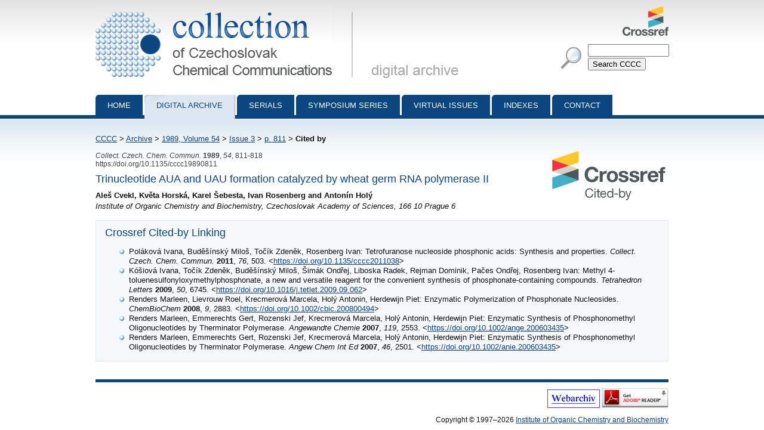

--- FILE ---
content_type: text/html; charset=utf-8
request_url: http://cccc.uochb.cas.cz/54/3/0811/cited_by/
body_size: 2144
content:
<!DOCTYPE html PUBLIC "-//W3C//DTD XHTML 1.0 Strict//EN"
"http://www.w3.org/TR/xhtml1/DTD/xhtml1-strict.dtd">

<html xmlns="http://www.w3.org/1999/xhtml" xml:lang="en">
<head>
  <meta http-equiv="content-type" content="text/html; charset=utf-8" />
  <meta http-equiv="content-language" content="en" />
  


  <title>
CCCC 1989, Volume 54, Issue 3, Abstracts pp. 811-818, Cited by

 | Collection of Czechoslovak Chemical Communications</title>

  <link rel="stylesheet" type="text/css" href="/styles/screen.css" media="screen" />
  <link rel="stylesheet" type="text/css" href="/styles/print.css" media="print" />
  <link rel="icon" type="image/png" href="/favicon.ico" />
  <link rel="alternate" type="application/rss+xml" title="CCCC Last Issue" href="/rss_cccc.xml" />
  <link rel="alternate" type="application/rss+xml" title="CCCC ASAP Articles" href="/rss_asap.xml" />
  
</head>
<body>

<div id="page">

  <div id="header">

    <h1 id="logo"><a href="/">Collection of Czechoslovak Chemical Communications - digital archive<span>&nbsp;</span></a></h1>

    <a id="crossref" href="http://www.crossref.org/"><img src="http://assets.crossref.org/logo/crossref-logo-100.png" alt="Crossref logo"></a>

    <div id="searchbox">
      <form method="get" action="/search_results/">
	<div id="params">
	  <input type="hidden" name="s_title" value="true" />
	  <input type="hidden" name="s_abstract" value="true" />
	  <input type="hidden" name="s_keywords" value="true" />
	  <input type="hidden" name="s_author" value="true" />
	</div>
	<p id="phrase">
	  <input id="searchphrase" name="q" type="text" value="" />
	</p>
	<p id="submit">
	  <input id="searchsubmit" type="submit" value="Search CCCC" />
	</p>
      </form>
    </div>
  </div>

  

  <ul id="nav">
    <li><a href="/">Home</a></li>
    <li><a class="current" href="/archive/">Digital archive</a></li>
    <li><a href="/serials/">Serials</a></li>
    <li><a href="/symposium_series/">Symposium series</a></li>
    <li><a href="/virtual_issues/">Virtual Issues</a></li>
    <li><a href="/indexes/">Indexes</a></li>
    <li><a href="/misc/contact.html">Contact</a></li></ul>

  <div id="content">

    <p id="breadcrumbs">
      <a href="/">CCCC</a> &gt; 

  <a href="/archive/">Archive</a> &gt;
    <a href="/54/">1989,
      Volume 54</a> &gt;
      <a href="/54/3/">Issue 3</a> &gt;
      <a href="../">p. 811</a> &gt;
    <strong>Cited by</strong><span>&nbsp;</span>
  


    </p>

    
    

    
    <img id="cited-by" src="https://assets.crossref.org/logo/crossref-cited-by-linking-logo-200.svg" width="200" height="82" alt="Crossref Cited-by Linking logo" />



<p class="data2">
    
      <i>Collect. Czech. Chem. Commun.</i>
     <b>1989</b>, <i>54</i>, 811-818<br />
  https://doi.org/10.1135/cccc19890811
  
</p>

<h3>Trinucleotide AUA and UAU formation catalyzed by wheat germ RNA polymerase II</h3>
<strong>
Aleš Cvekl, Květa Horská, Karel Šebesta, Ivan Rosenberg and Antonín Holý
</strong>
<br /><p>
<i>Institute of Organic Chemistry and Biochemistry, Czechoslovak Academy of Sciences, 166 10 Prague 6</i><br />
</p>


<div class="abstract">
<h3>Crossref Cited-by Linking</h3>
<ul>
  
  <li>Poláková Ivana, Buděšínský Miloš, Točík Zdeněk, Rosenberg Ivan: Tetrofuranose nucleoside phosphonic acids: Synthesis and properties. <i>Collect. Czech. Chem. Commun.</i> <b>2011</b>, <i>76</i>, 503. &lt;<a href="https://doi.org/10.1135/cccc2011038">https://doi.org/10.1135/cccc2011038</a>&gt;</li>
  
  <li>Kóšiová Ivana, Točík Zdeněk, Buděšínský Miloš, Šimák Ondřej, Liboska Radek, Rejman Dominik, Pačes Ondřej, Rosenberg Ivan: Methyl 4-toluenesulfonyloxymethylphosphonate, a new and versatile reagent for the convenient synthesis of phosphonate-containing compounds. <i>Tetrahedron Letters</i> <b>2009</b>, <i>50</i>, 6745. &lt;<a href="https://doi.org/10.1016/j.tetlet.2009.09.062">https://doi.org/10.1016/j.tetlet.2009.09.062</a>&gt;</li>
  
  <li>Renders Marleen, Lievrouw Roel, Krecmerová Marcela, Holý Antonin, Herdewijn Piet: Enzymatic Polymerization of Phosphonate Nucleosides. <i>ChemBioChem</i> <b>2008</b>, <i>9</i>, 2883. &lt;<a href="https://doi.org/10.1002/cbic.200800494">https://doi.org/10.1002/cbic.200800494</a>&gt;</li>
  
  <li>Renders Marleen, Emmerechts Gert, Rozenski Jef, Krecmerová Marcela, Holý Antonin, Herdewijn Piet: Enzymatic Synthesis of Phosphonomethyl Oligonucleotides by Therminator Polymerase. <i>Angewandte Chemie</i> <b>2007</b>, <i>119</i>, 2553. &lt;<a href="https://doi.org/10.1002/ange.200603435">https://doi.org/10.1002/ange.200603435</a>&gt;</li>
  
  <li>Renders Marleen, Emmerechts Gert, Rozenski Jef, Krecmerová Marcela, Holý Antonin, Herdewijn Piet: Enzymatic Synthesis of Phosphonomethyl Oligonucleotides by Therminator Polymerase. <i>Angew Chem Int Ed</i> <b>2007</b>, <i>46</i>, 2501. &lt;<a href="https://doi.org/10.1002/anie.200603435">https://doi.org/10.1002/anie.200603435</a>&gt;</li>
  
</ul>
</div>

  </div>

  <div id="footer">
    <p id="footer-icons">
     <a href="http://www.webarchiv.cz/en" title="WebArchiv - archive of Czech web"><img src="/images/screen/webarchiv.png" width="88" height="31" style="border: 0;" alt="WebArchiv - archive of Czech web" /></a>
    <a href="http://www.adobe.com/products/acrobat/readstep2.html"><img src="/images/get_adobe_reader.gif" alt="Get Adobe Reader" /></a></p>
    <p>Copyright &copy; 1997&ndash;2026 <a href="http://www.uochb.cas.cz">Institute of Organic Chemistry and Biochemistry</a></p>
  </div>

  </div>

</body>
</html>